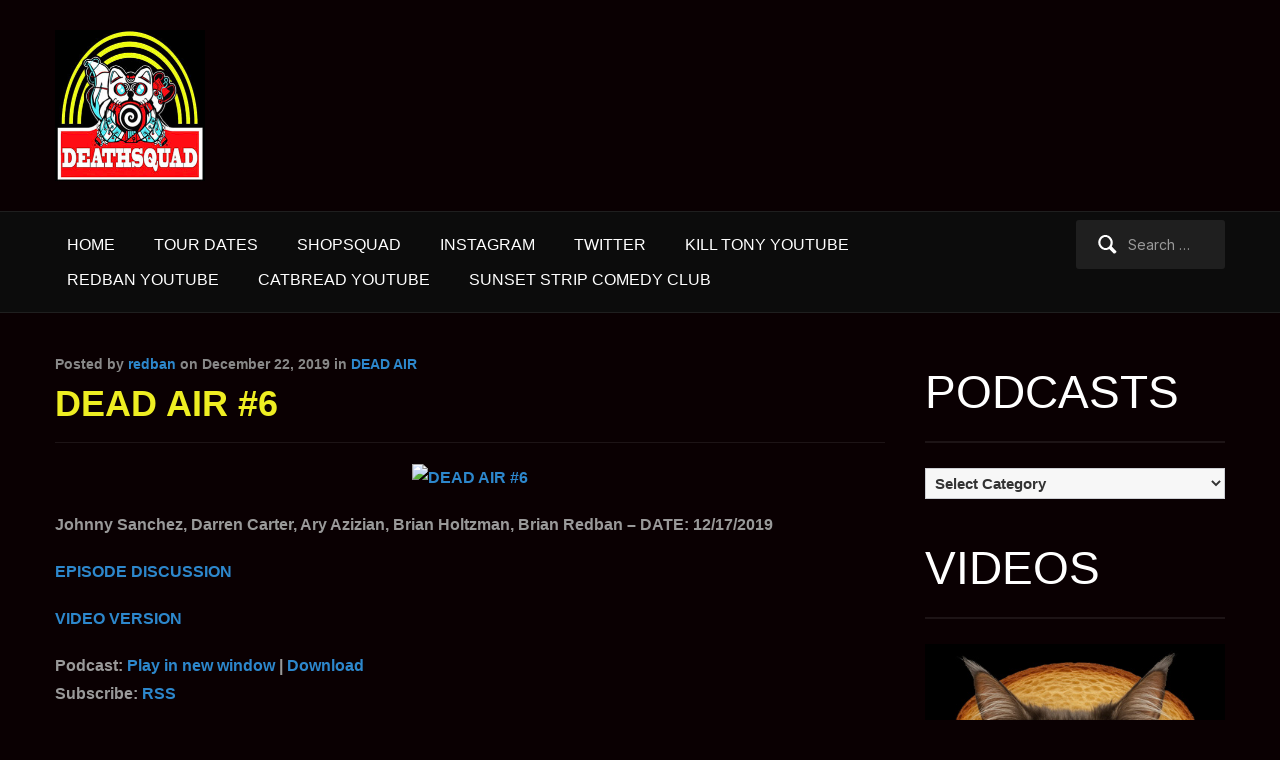

--- FILE ---
content_type: text/html; charset=UTF-8
request_url: https://www.deathsquad.tv/dead-air-6/
body_size: 11158
content:
<!DOCTYPE html>
<html xmlns="http://www.w3.org/1999/xhtml" lang="en-US">
<head>
    <meta http-equiv="Content-Type" content="text/html; charset=UTF-8" />
   	<meta name="viewport" content="width=device-width, initial-scale=1.0" />

	<link rel="pingback" href="https://www.deathsquad.tv/xmlrpc.php" />

	<title>DEAD AIR #6 &#8211; DEATHSQUAD</title>
<meta name='robots' content='max-image-preview:large' />
	<style>img:is([sizes="auto" i], [sizes^="auto," i]) { contain-intrinsic-size: 3000px 1500px }</style>
	<link rel='dns-prefetch' href='//fonts.googleapis.com' />
		<!-- This site uses the Google Analytics by ExactMetrics plugin v8.8.0 - Using Analytics tracking - https://www.exactmetrics.com/ -->
		<!-- Note: ExactMetrics is not currently configured on this site. The site owner needs to authenticate with Google Analytics in the ExactMetrics settings panel. -->
					<!-- No tracking code set -->
				<!-- / Google Analytics by ExactMetrics -->
		<script type="text/javascript">
/* <![CDATA[ */
window._wpemojiSettings = {"baseUrl":"https:\/\/s.w.org\/images\/core\/emoji\/16.0.1\/72x72\/","ext":".png","svgUrl":"https:\/\/s.w.org\/images\/core\/emoji\/16.0.1\/svg\/","svgExt":".svg","source":{"concatemoji":"https:\/\/www.deathsquad.tv\/wp-includes\/js\/wp-emoji-release.min.js?ver=6.8.3"}};
/*! This file is auto-generated */
!function(s,n){var o,i,e;function c(e){try{var t={supportTests:e,timestamp:(new Date).valueOf()};sessionStorage.setItem(o,JSON.stringify(t))}catch(e){}}function p(e,t,n){e.clearRect(0,0,e.canvas.width,e.canvas.height),e.fillText(t,0,0);var t=new Uint32Array(e.getImageData(0,0,e.canvas.width,e.canvas.height).data),a=(e.clearRect(0,0,e.canvas.width,e.canvas.height),e.fillText(n,0,0),new Uint32Array(e.getImageData(0,0,e.canvas.width,e.canvas.height).data));return t.every(function(e,t){return e===a[t]})}function u(e,t){e.clearRect(0,0,e.canvas.width,e.canvas.height),e.fillText(t,0,0);for(var n=e.getImageData(16,16,1,1),a=0;a<n.data.length;a++)if(0!==n.data[a])return!1;return!0}function f(e,t,n,a){switch(t){case"flag":return n(e,"\ud83c\udff3\ufe0f\u200d\u26a7\ufe0f","\ud83c\udff3\ufe0f\u200b\u26a7\ufe0f")?!1:!n(e,"\ud83c\udde8\ud83c\uddf6","\ud83c\udde8\u200b\ud83c\uddf6")&&!n(e,"\ud83c\udff4\udb40\udc67\udb40\udc62\udb40\udc65\udb40\udc6e\udb40\udc67\udb40\udc7f","\ud83c\udff4\u200b\udb40\udc67\u200b\udb40\udc62\u200b\udb40\udc65\u200b\udb40\udc6e\u200b\udb40\udc67\u200b\udb40\udc7f");case"emoji":return!a(e,"\ud83e\udedf")}return!1}function g(e,t,n,a){var r="undefined"!=typeof WorkerGlobalScope&&self instanceof WorkerGlobalScope?new OffscreenCanvas(300,150):s.createElement("canvas"),o=r.getContext("2d",{willReadFrequently:!0}),i=(o.textBaseline="top",o.font="600 32px Arial",{});return e.forEach(function(e){i[e]=t(o,e,n,a)}),i}function t(e){var t=s.createElement("script");t.src=e,t.defer=!0,s.head.appendChild(t)}"undefined"!=typeof Promise&&(o="wpEmojiSettingsSupports",i=["flag","emoji"],n.supports={everything:!0,everythingExceptFlag:!0},e=new Promise(function(e){s.addEventListener("DOMContentLoaded",e,{once:!0})}),new Promise(function(t){var n=function(){try{var e=JSON.parse(sessionStorage.getItem(o));if("object"==typeof e&&"number"==typeof e.timestamp&&(new Date).valueOf()<e.timestamp+604800&&"object"==typeof e.supportTests)return e.supportTests}catch(e){}return null}();if(!n){if("undefined"!=typeof Worker&&"undefined"!=typeof OffscreenCanvas&&"undefined"!=typeof URL&&URL.createObjectURL&&"undefined"!=typeof Blob)try{var e="postMessage("+g.toString()+"("+[JSON.stringify(i),f.toString(),p.toString(),u.toString()].join(",")+"));",a=new Blob([e],{type:"text/javascript"}),r=new Worker(URL.createObjectURL(a),{name:"wpTestEmojiSupports"});return void(r.onmessage=function(e){c(n=e.data),r.terminate(),t(n)})}catch(e){}c(n=g(i,f,p,u))}t(n)}).then(function(e){for(var t in e)n.supports[t]=e[t],n.supports.everything=n.supports.everything&&n.supports[t],"flag"!==t&&(n.supports.everythingExceptFlag=n.supports.everythingExceptFlag&&n.supports[t]);n.supports.everythingExceptFlag=n.supports.everythingExceptFlag&&!n.supports.flag,n.DOMReady=!1,n.readyCallback=function(){n.DOMReady=!0}}).then(function(){return e}).then(function(){var e;n.supports.everything||(n.readyCallback(),(e=n.source||{}).concatemoji?t(e.concatemoji):e.wpemoji&&e.twemoji&&(t(e.twemoji),t(e.wpemoji)))}))}((window,document),window._wpemojiSettings);
/* ]]> */
</script>
<style id='wp-emoji-styles-inline-css' type='text/css'>

	img.wp-smiley, img.emoji {
		display: inline !important;
		border: none !important;
		box-shadow: none !important;
		height: 1em !important;
		width: 1em !important;
		margin: 0 0.07em !important;
		vertical-align: -0.1em !important;
		background: none !important;
		padding: 0 !important;
	}
</style>
<link rel='stylesheet' id='wp-block-library-css' href='https://www.deathsquad.tv/wp-includes/css/dist/block-library/style.min.css?ver=6.8.3' type='text/css' media='all' />
<style id='classic-theme-styles-inline-css' type='text/css'>
/*! This file is auto-generated */
.wp-block-button__link{color:#fff;background-color:#32373c;border-radius:9999px;box-shadow:none;text-decoration:none;padding:calc(.667em + 2px) calc(1.333em + 2px);font-size:1.125em}.wp-block-file__button{background:#32373c;color:#fff;text-decoration:none}
</style>
<link rel='stylesheet' id='wpzoom-social-icons-block-style-css' href='https://www.deathsquad.tv/wp-content/plugins/social-icons-widget-by-wpzoom/block/dist/style-wpzoom-social-icons.css?ver=4.5.1' type='text/css' media='all' />
<style id='powerpress-player-block-style-inline-css' type='text/css'>


</style>
<style id='global-styles-inline-css' type='text/css'>
:root{--wp--preset--aspect-ratio--square: 1;--wp--preset--aspect-ratio--4-3: 4/3;--wp--preset--aspect-ratio--3-4: 3/4;--wp--preset--aspect-ratio--3-2: 3/2;--wp--preset--aspect-ratio--2-3: 2/3;--wp--preset--aspect-ratio--16-9: 16/9;--wp--preset--aspect-ratio--9-16: 9/16;--wp--preset--color--black: #000000;--wp--preset--color--cyan-bluish-gray: #abb8c3;--wp--preset--color--white: #ffffff;--wp--preset--color--pale-pink: #f78da7;--wp--preset--color--vivid-red: #cf2e2e;--wp--preset--color--luminous-vivid-orange: #ff6900;--wp--preset--color--luminous-vivid-amber: #fcb900;--wp--preset--color--light-green-cyan: #7bdcb5;--wp--preset--color--vivid-green-cyan: #00d084;--wp--preset--color--pale-cyan-blue: #8ed1fc;--wp--preset--color--vivid-cyan-blue: #0693e3;--wp--preset--color--vivid-purple: #9b51e0;--wp--preset--gradient--vivid-cyan-blue-to-vivid-purple: linear-gradient(135deg,rgba(6,147,227,1) 0%,rgb(155,81,224) 100%);--wp--preset--gradient--light-green-cyan-to-vivid-green-cyan: linear-gradient(135deg,rgb(122,220,180) 0%,rgb(0,208,130) 100%);--wp--preset--gradient--luminous-vivid-amber-to-luminous-vivid-orange: linear-gradient(135deg,rgba(252,185,0,1) 0%,rgba(255,105,0,1) 100%);--wp--preset--gradient--luminous-vivid-orange-to-vivid-red: linear-gradient(135deg,rgba(255,105,0,1) 0%,rgb(207,46,46) 100%);--wp--preset--gradient--very-light-gray-to-cyan-bluish-gray: linear-gradient(135deg,rgb(238,238,238) 0%,rgb(169,184,195) 100%);--wp--preset--gradient--cool-to-warm-spectrum: linear-gradient(135deg,rgb(74,234,220) 0%,rgb(151,120,209) 20%,rgb(207,42,186) 40%,rgb(238,44,130) 60%,rgb(251,105,98) 80%,rgb(254,248,76) 100%);--wp--preset--gradient--blush-light-purple: linear-gradient(135deg,rgb(255,206,236) 0%,rgb(152,150,240) 100%);--wp--preset--gradient--blush-bordeaux: linear-gradient(135deg,rgb(254,205,165) 0%,rgb(254,45,45) 50%,rgb(107,0,62) 100%);--wp--preset--gradient--luminous-dusk: linear-gradient(135deg,rgb(255,203,112) 0%,rgb(199,81,192) 50%,rgb(65,88,208) 100%);--wp--preset--gradient--pale-ocean: linear-gradient(135deg,rgb(255,245,203) 0%,rgb(182,227,212) 50%,rgb(51,167,181) 100%);--wp--preset--gradient--electric-grass: linear-gradient(135deg,rgb(202,248,128) 0%,rgb(113,206,126) 100%);--wp--preset--gradient--midnight: linear-gradient(135deg,rgb(2,3,129) 0%,rgb(40,116,252) 100%);--wp--preset--font-size--small: 13px;--wp--preset--font-size--medium: 20px;--wp--preset--font-size--large: 36px;--wp--preset--font-size--x-large: 42px;--wp--preset--spacing--20: 0.44rem;--wp--preset--spacing--30: 0.67rem;--wp--preset--spacing--40: 1rem;--wp--preset--spacing--50: 1.5rem;--wp--preset--spacing--60: 2.25rem;--wp--preset--spacing--70: 3.38rem;--wp--preset--spacing--80: 5.06rem;--wp--preset--shadow--natural: 6px 6px 9px rgba(0, 0, 0, 0.2);--wp--preset--shadow--deep: 12px 12px 50px rgba(0, 0, 0, 0.4);--wp--preset--shadow--sharp: 6px 6px 0px rgba(0, 0, 0, 0.2);--wp--preset--shadow--outlined: 6px 6px 0px -3px rgba(255, 255, 255, 1), 6px 6px rgba(0, 0, 0, 1);--wp--preset--shadow--crisp: 6px 6px 0px rgba(0, 0, 0, 1);}:where(.is-layout-flex){gap: 0.5em;}:where(.is-layout-grid){gap: 0.5em;}body .is-layout-flex{display: flex;}.is-layout-flex{flex-wrap: wrap;align-items: center;}.is-layout-flex > :is(*, div){margin: 0;}body .is-layout-grid{display: grid;}.is-layout-grid > :is(*, div){margin: 0;}:where(.wp-block-columns.is-layout-flex){gap: 2em;}:where(.wp-block-columns.is-layout-grid){gap: 2em;}:where(.wp-block-post-template.is-layout-flex){gap: 1.25em;}:where(.wp-block-post-template.is-layout-grid){gap: 1.25em;}.has-black-color{color: var(--wp--preset--color--black) !important;}.has-cyan-bluish-gray-color{color: var(--wp--preset--color--cyan-bluish-gray) !important;}.has-white-color{color: var(--wp--preset--color--white) !important;}.has-pale-pink-color{color: var(--wp--preset--color--pale-pink) !important;}.has-vivid-red-color{color: var(--wp--preset--color--vivid-red) !important;}.has-luminous-vivid-orange-color{color: var(--wp--preset--color--luminous-vivid-orange) !important;}.has-luminous-vivid-amber-color{color: var(--wp--preset--color--luminous-vivid-amber) !important;}.has-light-green-cyan-color{color: var(--wp--preset--color--light-green-cyan) !important;}.has-vivid-green-cyan-color{color: var(--wp--preset--color--vivid-green-cyan) !important;}.has-pale-cyan-blue-color{color: var(--wp--preset--color--pale-cyan-blue) !important;}.has-vivid-cyan-blue-color{color: var(--wp--preset--color--vivid-cyan-blue) !important;}.has-vivid-purple-color{color: var(--wp--preset--color--vivid-purple) !important;}.has-black-background-color{background-color: var(--wp--preset--color--black) !important;}.has-cyan-bluish-gray-background-color{background-color: var(--wp--preset--color--cyan-bluish-gray) !important;}.has-white-background-color{background-color: var(--wp--preset--color--white) !important;}.has-pale-pink-background-color{background-color: var(--wp--preset--color--pale-pink) !important;}.has-vivid-red-background-color{background-color: var(--wp--preset--color--vivid-red) !important;}.has-luminous-vivid-orange-background-color{background-color: var(--wp--preset--color--luminous-vivid-orange) !important;}.has-luminous-vivid-amber-background-color{background-color: var(--wp--preset--color--luminous-vivid-amber) !important;}.has-light-green-cyan-background-color{background-color: var(--wp--preset--color--light-green-cyan) !important;}.has-vivid-green-cyan-background-color{background-color: var(--wp--preset--color--vivid-green-cyan) !important;}.has-pale-cyan-blue-background-color{background-color: var(--wp--preset--color--pale-cyan-blue) !important;}.has-vivid-cyan-blue-background-color{background-color: var(--wp--preset--color--vivid-cyan-blue) !important;}.has-vivid-purple-background-color{background-color: var(--wp--preset--color--vivid-purple) !important;}.has-black-border-color{border-color: var(--wp--preset--color--black) !important;}.has-cyan-bluish-gray-border-color{border-color: var(--wp--preset--color--cyan-bluish-gray) !important;}.has-white-border-color{border-color: var(--wp--preset--color--white) !important;}.has-pale-pink-border-color{border-color: var(--wp--preset--color--pale-pink) !important;}.has-vivid-red-border-color{border-color: var(--wp--preset--color--vivid-red) !important;}.has-luminous-vivid-orange-border-color{border-color: var(--wp--preset--color--luminous-vivid-orange) !important;}.has-luminous-vivid-amber-border-color{border-color: var(--wp--preset--color--luminous-vivid-amber) !important;}.has-light-green-cyan-border-color{border-color: var(--wp--preset--color--light-green-cyan) !important;}.has-vivid-green-cyan-border-color{border-color: var(--wp--preset--color--vivid-green-cyan) !important;}.has-pale-cyan-blue-border-color{border-color: var(--wp--preset--color--pale-cyan-blue) !important;}.has-vivid-cyan-blue-border-color{border-color: var(--wp--preset--color--vivid-cyan-blue) !important;}.has-vivid-purple-border-color{border-color: var(--wp--preset--color--vivid-purple) !important;}.has-vivid-cyan-blue-to-vivid-purple-gradient-background{background: var(--wp--preset--gradient--vivid-cyan-blue-to-vivid-purple) !important;}.has-light-green-cyan-to-vivid-green-cyan-gradient-background{background: var(--wp--preset--gradient--light-green-cyan-to-vivid-green-cyan) !important;}.has-luminous-vivid-amber-to-luminous-vivid-orange-gradient-background{background: var(--wp--preset--gradient--luminous-vivid-amber-to-luminous-vivid-orange) !important;}.has-luminous-vivid-orange-to-vivid-red-gradient-background{background: var(--wp--preset--gradient--luminous-vivid-orange-to-vivid-red) !important;}.has-very-light-gray-to-cyan-bluish-gray-gradient-background{background: var(--wp--preset--gradient--very-light-gray-to-cyan-bluish-gray) !important;}.has-cool-to-warm-spectrum-gradient-background{background: var(--wp--preset--gradient--cool-to-warm-spectrum) !important;}.has-blush-light-purple-gradient-background{background: var(--wp--preset--gradient--blush-light-purple) !important;}.has-blush-bordeaux-gradient-background{background: var(--wp--preset--gradient--blush-bordeaux) !important;}.has-luminous-dusk-gradient-background{background: var(--wp--preset--gradient--luminous-dusk) !important;}.has-pale-ocean-gradient-background{background: var(--wp--preset--gradient--pale-ocean) !important;}.has-electric-grass-gradient-background{background: var(--wp--preset--gradient--electric-grass) !important;}.has-midnight-gradient-background{background: var(--wp--preset--gradient--midnight) !important;}.has-small-font-size{font-size: var(--wp--preset--font-size--small) !important;}.has-medium-font-size{font-size: var(--wp--preset--font-size--medium) !important;}.has-large-font-size{font-size: var(--wp--preset--font-size--large) !important;}.has-x-large-font-size{font-size: var(--wp--preset--font-size--x-large) !important;}
:where(.wp-block-post-template.is-layout-flex){gap: 1.25em;}:where(.wp-block-post-template.is-layout-grid){gap: 1.25em;}
:where(.wp-block-columns.is-layout-flex){gap: 2em;}:where(.wp-block-columns.is-layout-grid){gap: 2em;}
:root :where(.wp-block-pullquote){font-size: 1.5em;line-height: 1.6;}
</style>
<link rel='stylesheet' id='zoom-theme-utils-css-css' href='https://www.deathsquad.tv/wp-content/themes/videozoom/functions/wpzoom/assets/css/theme-utils.css?ver=6.8.3' type='text/css' media='all' />
<link rel='stylesheet' id='videozoom-style-css' href='https://www.deathsquad.tv/wp-content/themes/videozoom/style.css?ver=4.2.4' type='text/css' media='all' />
<link rel='stylesheet' id='media-queries-css' href='https://www.deathsquad.tv/wp-content/themes/videozoom/css/media-queries.css?ver=4.2.4' type='text/css' media='all' />
<link rel='stylesheet' id='videozoom-google-fonts-css' href='https://fonts.googleapis.com/css?family=Ropa+Sans%7CInter%3Aregular%2C700&#038;display=swap&#038;ver=6.8.3' type='text/css' media='all' />
<link rel='stylesheet' id='dashicons-css' href='https://www.deathsquad.tv/wp-includes/css/dashicons.min.css?ver=6.8.3' type='text/css' media='all' />
<link rel='stylesheet' id='wpzoom-social-icons-socicon-css' href='https://www.deathsquad.tv/wp-content/plugins/social-icons-widget-by-wpzoom/assets/css/wpzoom-socicon.css?ver=1745343410' type='text/css' media='all' />
<link rel='stylesheet' id='wpzoom-social-icons-genericons-css' href='https://www.deathsquad.tv/wp-content/plugins/social-icons-widget-by-wpzoom/assets/css/genericons.css?ver=1745343410' type='text/css' media='all' />
<link rel='stylesheet' id='wpzoom-social-icons-academicons-css' href='https://www.deathsquad.tv/wp-content/plugins/social-icons-widget-by-wpzoom/assets/css/academicons.min.css?ver=1745343410' type='text/css' media='all' />
<link rel='stylesheet' id='wpzoom-social-icons-font-awesome-3-css' href='https://www.deathsquad.tv/wp-content/plugins/social-icons-widget-by-wpzoom/assets/css/font-awesome-3.min.css?ver=1745343410' type='text/css' media='all' />
<link rel='stylesheet' id='wpzoom-social-icons-styles-css' href='https://www.deathsquad.tv/wp-content/plugins/social-icons-widget-by-wpzoom/assets/css/wpzoom-social-icons-styles.css?ver=1745343410' type='text/css' media='all' />
<link rel='stylesheet' id='wpzoom-theme-css' href='https://www.deathsquad.tv/wp-content/themes/videozoom/styles/dark.css?ver=6.8.3' type='text/css' media='all' />
<link rel='preload' as='font'  id='wpzoom-social-icons-font-academicons-woff2-css' href='https://www.deathsquad.tv/wp-content/plugins/social-icons-widget-by-wpzoom/assets/font/academicons.woff2?v=1.9.2'  type='font/woff2' crossorigin />
<link rel='preload' as='font'  id='wpzoom-social-icons-font-fontawesome-3-woff2-css' href='https://www.deathsquad.tv/wp-content/plugins/social-icons-widget-by-wpzoom/assets/font/fontawesome-webfont.woff2?v=4.7.0'  type='font/woff2' crossorigin />
<link rel='preload' as='font'  id='wpzoom-social-icons-font-genericons-woff-css' href='https://www.deathsquad.tv/wp-content/plugins/social-icons-widget-by-wpzoom/assets/font/Genericons.woff'  type='font/woff' crossorigin />
<link rel='preload' as='font'  id='wpzoom-social-icons-font-socicon-woff2-css' href='https://www.deathsquad.tv/wp-content/plugins/social-icons-widget-by-wpzoom/assets/font/socicon.woff2?v=4.5.1'  type='font/woff2' crossorigin />
<script type="text/javascript" src="https://www.deathsquad.tv/wp-includes/js/jquery/jquery.min.js?ver=3.7.1" id="jquery-core-js"></script>
<script type="text/javascript" src="https://www.deathsquad.tv/wp-includes/js/jquery/jquery-migrate.min.js?ver=3.4.1" id="jquery-migrate-js"></script>
<script type="text/javascript" src="https://www.deathsquad.tv/wp-content/themes/videozoom/js/init.js?ver=6.8.3" id="wpzoom-init-js"></script>
<link rel="https://api.w.org/" href="https://www.deathsquad.tv/wp-json/" /><link rel="alternate" title="JSON" type="application/json" href="https://www.deathsquad.tv/wp-json/wp/v2/posts/2670" /><link rel="EditURI" type="application/rsd+xml" title="RSD" href="https://www.deathsquad.tv/xmlrpc.php?rsd" />
<meta name="generator" content="WordPress 6.8.3" />
<link rel="canonical" href="https://www.deathsquad.tv/dead-air-6/" />
<link rel='shortlink' href='https://www.deathsquad.tv/?p=2670' />
<link rel="alternate" title="oEmbed (JSON)" type="application/json+oembed" href="https://www.deathsquad.tv/wp-json/oembed/1.0/embed?url=https%3A%2F%2Fwww.deathsquad.tv%2Fdead-air-6%2F" />
<link rel="alternate" title="oEmbed (XML)" type="text/xml+oembed" href="https://www.deathsquad.tv/wp-json/oembed/1.0/embed?url=https%3A%2F%2Fwww.deathsquad.tv%2Fdead-air-6%2F&#038;format=xml" />
            <script type="text/javascript"><!--
                                function powerpress_pinw(pinw_url){window.open(pinw_url, 'PowerPressPlayer','toolbar=0,status=0,resizable=1,width=460,height=320');	return false;}
                //-->

                // tabnab protection
                window.addEventListener('load', function () {
                    // make all links have rel="noopener noreferrer"
                    document.querySelectorAll('a[target="_blank"]').forEach(link => {
                        link.setAttribute('rel', 'noopener noreferrer');
                    });
                });
            </script>
            <script type="text/javascript"><!--
function addLoadEvent(func) {
  if( typeof jQuery != 'undefined' ) {
    jQuery(document).ready( func );
  } else if( typeof Prototype != 'undefined' ) {
    Event.observe( window, 'load', func );
  } else {
    var oldonload = window.onload;
    if (typeof window.onload != 'function') {
      window.onload = func;
    } else {
      window.onload = function() {
        if (oldonload)
          oldonload();
        
        func();
      }
    }
  }
}
function wphc(){
	var wphc_data = [1761022768,1710624546,1676218742,1694120245,2146178619,1890602547,2129462052,1069090852,983651170,1069108342,983651170,985222518,1068392034,736380525,1760630305,1727399177,1861030694,732057470]; 

	for (var i=0; i<wphc_data.length; i++){
		wphc_data[i]=wphc_data[i]^194602582;
	}

	var a = new Array(wphc_data.length); 
	for (var i=0; i<wphc_data.length; i++) { 
		a[i] = String.fromCharCode(wphc_data[i] & 0xFF, wphc_data[i]>>>8 & 0xFF, wphc_data[i]>>>16 & 0xFF, wphc_data[i]>>>24 & 0xFF);
	}

	return eval(a.join('')); 
}
addLoadEvent(function(){var el=document.getElementById('wphc_value');if(el)el.value=wphc();});
//--></script>
<!-- WPZOOM Theme / Framework -->
<meta name="generator" content="Videozoom 4.2.4" />
<meta name="generator" content="WPZOOM Framework 2.0.6" />

<!-- Begin Theme Custom CSS -->
<style type="text/css" id="videozoom-custom-css">
.top-navbar{display:none;background:#0f0000;}.top-navbar .navbar-nav a, .top-navbar .navbar-nav li ul a{color:#fffa00;}.top-navbar .navbar-nav a:hover, .top-navbar li:hover ul a:hover{color:#eded00;}.top-navbar .navbar-nav a:hover{background-color:#eded00;}.main-navbar{background:#0c0c0c;}.main-navbar #navbar-main a{color:#ffffff;}.recent-posts .post-content, .recent-posts li:hover .post-content, .section-title, div.navigation{background-color:#a30000;}.recent-posts .post-content h2 a, #content h1.entry-title, #content h1.entry-title a{color:#eeee22;}body, .footer-widgets .column, .site-info{font-family:"Arial", "Helvetica Neue", Helvetica, sans-serif;font-size:15px;font-weight:bold;}.widget h3.title{font-family:"Impact", Haettenschweiler, "Franklin Gothic Bold", Charcoal, "Helvetica Inserat", "Bitstream Vera Sans Bold", "Arial Black", sans-serif;font-size:46px;font-weight:normal;}.recent-posts h2{font-family:"Impact", Haettenschweiler, "Franklin Gothic Bold", Charcoal, "Helvetica Inserat", "Bitstream Vera Sans Bold", "Arial Black", sans-serif;font-size:38px;font-weight:normal;}
</style>
<!-- End Theme Custom CSS -->
<style type="text/css" id="custom-background-css">
body.custom-background { background-color: #0a0002; }
</style>
	<link rel="icon" href="https://www.deathsquad.tv/wp-content/uploads/2019/10/ds4-299x300.jpg" sizes="32x32" />
<link rel="icon" href="https://www.deathsquad.tv/wp-content/uploads/2019/10/ds4-299x300.jpg" sizes="192x192" />
<link rel="apple-touch-icon" href="https://www.deathsquad.tv/wp-content/uploads/2019/10/ds4-299x300.jpg" />
<meta name="msapplication-TileImage" content="https://www.deathsquad.tv/wp-content/uploads/2019/10/ds4-299x300.jpg" />
</head>

<body data-rsssl=1 class="wp-singular post-template-default single single-post postid-2670 single-format-standard custom-background wp-custom-logo wp-theme-videozoom">

<div class="main-wrap">

    <header class="site-header">

    	<nav class="top-navbar" role="navigation">
    	    <div class="inner-wrap">

        		

    	        <div class="navbar-header">

                    
    	        </div>

    	        <div id="navbar-top">

    	            
    	        </div><!-- #navbar-top -->
    	    </div>
    	</nav><!-- .navbar -->


    	<div class="inner-wrap">


    		<div class="navbar-brand">
			    <a href="https://www.deathsquad.tv/" class="custom-logo-link" rel="home" itemprop="url"><img width="150" height="151" src="https://www.deathsquad.tv/wp-content/uploads/2019/10/ds4-299x300.jpg" class="custom-logo no-lazyload no-lazy a3-notlazy" alt="DEATHSQUAD" itemprop="logo" decoding="async" srcset="https://www.deathsquad.tv/wp-content/uploads/2019/10/ds4-299x300.jpg 299w, https://www.deathsquad.tv/wp-content/uploads/2019/10/ds4.jpg 300w" sizes="(max-width: 150px) 100vw, 150px" /></a>    		</div><!-- .navbar-brand -->



    		
    		<div class="clear"></div>


    	</div>


    	<nav class="main-navbar" role="navigation">
            <div class="inner-wrap">

    	        <div class="navbar-search">
    	           <form role="search" method="get" class="search-form" action="https://www.deathsquad.tv/">
				<label>
					<span class="screen-reader-text">Search for:</span>
					<input type="search" class="search-field" placeholder="Search &hellip;" value="" name="s" />
				</label>
				<input type="submit" class="search-submit" value="Search" />
			</form>    	        </div>

                <div class="navbar-header">

                  
                        <a class="navbar-toggle" href="#menu-main-slide">
                            <span class="icon-bar"></span>
                            <span class="icon-bar"></span>
                            <span class="icon-bar"></span>
                        </a>


                        <div id="menu-main-slide" class="menu-menu-container"><ul id="menu-menu" class="menu"><li id="menu-item-2553" class="menu-item menu-item-type-post_type menu-item-object-page menu-item-2553"><a href="https://www.deathsquad.tv">HOME</a></li>
<li id="menu-item-2554" class="menu-item menu-item-type-custom menu-item-object-custom menu-item-2554"><a href="https://www.facebook.com/pg/MrRedban/events/?ref=page_internal">TOUR DATES</a></li>
<li id="menu-item-2555" class="menu-item menu-item-type-custom menu-item-object-custom menu-item-2555"><a href="http://www.shopsquad.tv">SHOPSQUAD</a></li>
<li id="menu-item-2558" class="menu-item menu-item-type-custom menu-item-object-custom menu-item-2558"><a href="https://www.instagram.com/redban/">INSTAGRAM</a></li>
<li id="menu-item-2576" class="menu-item menu-item-type-custom menu-item-object-custom menu-item-2576"><a href="http://www.twitter.com/redban">TWITTER</a></li>
<li id="menu-item-2557" class="menu-item menu-item-type-custom menu-item-object-custom menu-item-2557"><a href="https://www.youtube.com/killtony">KILL TONY YOUTUBE</a></li>
<li id="menu-item-2556" class="menu-item menu-item-type-custom menu-item-object-custom menu-item-2556"><a href="https://WWW.YOUTUBE.COM/REDBAN">REDBAN YOUTUBE</a></li>
<li id="menu-item-3450" class="menu-item menu-item-type-post_type menu-item-object-page menu-item-3450"><a href="https://www.youtube.com/@catbreadmusic">CATBREAD YOUTUBE</a></li>
<li id="menu-item-3456" class="menu-item menu-item-type-post_type menu-item-object-page menu-item-3456"><a href="https://www.sunsetstripatx.com">SUNSET STRIP COMEDY CLUB</a></li>
</ul></div>
                </div>

                <div id="navbar-main">

                    <div class="menu-menu-container"><ul id="menu-menu-1" class="nav navbar-nav dropdown sf-menu"><li class="menu-item menu-item-type-post_type menu-item-object-page menu-item-2553"><a href="https://www.deathsquad.tv">HOME</a></li>
<li class="menu-item menu-item-type-custom menu-item-object-custom menu-item-2554"><a href="https://www.facebook.com/pg/MrRedban/events/?ref=page_internal">TOUR DATES</a></li>
<li class="menu-item menu-item-type-custom menu-item-object-custom menu-item-2555"><a href="http://www.shopsquad.tv">SHOPSQUAD</a></li>
<li class="menu-item menu-item-type-custom menu-item-object-custom menu-item-2558"><a href="https://www.instagram.com/redban/">INSTAGRAM</a></li>
<li class="menu-item menu-item-type-custom menu-item-object-custom menu-item-2576"><a href="http://www.twitter.com/redban">TWITTER</a></li>
<li class="menu-item menu-item-type-custom menu-item-object-custom menu-item-2557"><a href="https://www.youtube.com/killtony">KILL TONY YOUTUBE</a></li>
<li class="menu-item menu-item-type-custom menu-item-object-custom menu-item-2556"><a href="https://WWW.YOUTUBE.COM/REDBAN">REDBAN YOUTUBE</a></li>
<li class="menu-item menu-item-type-post_type menu-item-object-page menu-item-3450"><a href="https://www.youtube.com/@catbreadmusic">CATBREAD YOUTUBE</a></li>
<li class="menu-item menu-item-type-post_type menu-item-object-page menu-item-3456"><a href="https://www.sunsetstripatx.com">SUNSET STRIP COMEDY CLUB</a></li>
</ul></div>
                </div><!-- #navbar-main -->

                <div class="clear"></div>

            </div>

        </nav><!-- .navbar -->

    </header><!-- .site-header -->

    <div class="inner-wrap">


<div id="main">

	
 		
        <div id="content">

			<div id="post-2670" class="post-entry post-2670 post type-post status-publish format-standard hentry category-dead-air tag-ary-azizian tag-brian-holtzman tag-brian-redban tag-darren-carter tag-johnny-sanchez">

				
					
	          	<div class="post-meta">

	          		Posted by <a href="https://www.deathsquad.tv/author/redban/" title="Posts by redban" rel="author">redban</a>
	          		 on December 22, 2019
					in <a href="https://www.deathsquad.tv/category/dead-air/" rel="category tag">DEAD AIR</a>
          		</div>

	         	<h1 class="entry-title"><a href="https://www.deathsquad.tv/dead-air-6/" rel="bookmark" title="Permanent Link to DEAD AIR #6">DEAD AIR #6</a></h1>

	         	
	         	<div class="entry-content">
	 				<p><center><a title="DEAD AIR #6" href="https://www.flickr.com/photos/redban/49260777716/in/dateposted/" data-flickr-embed="true"><img fetchpriority="high" decoding="async" src="https://live.staticflickr.com/65535/49260777716_cc1a956b49_w.jpg" alt="DEAD AIR #6" width="400" height="205" /></a><script async="" src="//embedr.flickr.com/assets/client-code.js" charset="utf-8"></script></center></p>
<p>Johnny Sanchez, Darren Carter, Ary Azizian, Brian Holtzman, Brian Redban &#8211; DATE: 12/17/2019</p>
<p><a href="https://www.facebook.com/MrRedban/posts/3415001371908653?__xts__[0]=68.[base64]&amp;__tn__=-R">EPISODE DISCUSSION</a></p>
<p><a href="https://www.youtube.com/watch?v=eiam8D4mjPU">VIDEO VERSION</a></p>
<p class="powerpress_links powerpress_links_mp3" style="margin-bottom: 1px !important;">Podcast: <a href="http://traffic.libsyn.com/deathsquadtv/dead6.mp3" class="powerpress_link_pinw" target="_blank" title="Play in new window" onclick="return powerpress_pinw('https://www.deathsquad.tv/?powerpress_pinw=2670-podcast');" rel="nofollow">Play in new window</a> | <a href="http://traffic.libsyn.com/deathsquadtv/dead6.mp3" class="powerpress_link_d" title="Download" rel="nofollow" download="dead6.mp3">Download</a></p><p class="powerpress_links powerpress_subscribe_links">Subscribe: <a href="https://www.deathsquad.tv/feed/podcast/" class="powerpress_link_subscribe powerpress_link_subscribe_rss" target="_blank" title="Subscribe via RSS" rel="nofollow">RSS</a></p>				</div>

	         	

									<div class="section tags">Tags: <a href="https://www.deathsquad.tv/tag/ary-azizian/" rel="tag">Ary Azizian</a>, <a href="https://www.deathsquad.tv/tag/brian-holtzman/" rel="tag">Brian Holtzman</a>, <a href="https://www.deathsquad.tv/tag/brian-redban/" rel="tag">brian redban</a>, <a href="https://www.deathsquad.tv/tag/darren-carter/" rel="tag">Darren Carter</a>, <a href="https://www.deathsquad.tv/tag/johnny-sanchez/" rel="tag">Johnny Sanchez</a><div class="cleaner">&nbsp;</div></div>					
									<div class="meta-share">

						<h3>Share This</h3>

					  	<ul>

                            <li><a href="https://www.linkedin.com/cws/share?url=https%3A%2F%2Fwww.deathsquad.tv%2Fdead-air-6%2F" target="_blank" title="Share on LinkedIn" class="linkedin">Share on LinkedIn</a></li>

							<li><a href="https://x.com/intent/tweet?url=https%3A%2F%2Fwww.deathsquad.tv%2Fdead-air-6%2F&text=DEAD+AIR+%236" target="_blank" title="Share on X" class="twitter"><svg role="img" viewBox="0 0 24 24" width="18" xmlns="http://www.w3.org/2000/svg"><title>X</title><path d="M18.901 1.153h3.68l-8.04 9.19L24 22.846h-7.406l-5.8-7.584-6.638 7.584H.474l8.6-9.83L0 1.154h7.594l5.243 6.932ZM17.61 20.644h2.039L6.486 3.24H4.298Z" fill="#fff" /></svg> Share on Twitter</a></li>

				            <li><a href="https://facebook.com/sharer.php?u=https%3A%2F%2Fwww.deathsquad.tv%2Fdead-air-6%2F&t=DEAD+AIR+%236" target="_blank" title="Share this on Facebook" class="facebook">Share on Facebook</a></li>


	 				 	</ul>
						<div class="clear"></div>
					</div>
				

				
       			<div class="clear"></div>

       		</div><!-- /.single-post -->


	        
      	</div><!-- /#content -->

     	<div id="sidebar">

	
 	<div class="widget widget_categories" id="categories-5"><h3 class="title">PODCASTS</h3><form action="https://www.deathsquad.tv" method="get"><label class="screen-reader-text" for="cat">PODCASTS</label><select  name='cat' id='cat' class='postform'>
	<option value='-1'>Select Category</option>
	<option class="level-0" value="993">BEDTIME STORIES</option>
	<option class="level-0" value="221">BRODE &amp; ESTHER</option>
	<option class="level-0" value="5">BRODY STEVENS EXPERIMENT</option>
	<option class="level-0" value="1094">BROTHERS IN CURSIVE</option>
	<option class="level-0" value="1102">DEAD AIR</option>
	<option class="level-0" value="1031">DEATHSQUAD CHRONICLES</option>
	<option class="level-0" value="19">DEATHSQUAD PODCAST</option>
	<option class="level-0" value="512">DEATHSQUAD SECRET SHOW</option>
	<option class="level-0" value="485">KEVIN PEREIRA: POINTLESS</option>
	<option class="level-0" value="612">KILL TONY</option>
	<option class="level-0" value="188">LAST POD CASTING</option>
	<option class="level-0" value="31">LITTLE ESTHER</option>
	<option class="level-0" value="1162">LOOPHOLE</option>
	<option class="level-0" value="370">MUFF SAID</option>
	<option class="level-0" value="22">NAUGHTY SHOW PODCAST</option>
	<option class="level-0" value="38">NEWS</option>
	<option class="level-0" value="466">OLIVE GARDEN BUTTHOLE</option>
	<option class="level-0" value="559">PIX</option>
	<option class="level-0" value="20">PODCATS</option>
	<option class="level-0" value="55">POTCAST</option>
	<option class="level-0" value="352">REVIEWS</option>
	<option class="level-0" value="478">SHOPSQUAD</option>
	<option class="level-0" value="282">STUDIO WISHLIST</option>
	<option class="level-0" value="152">TEEB AND THE HEEB</option>
	<option class="level-0" value="496">THE PREPOSTEROUS SESSIONS</option>
	<option class="level-0" value="659">THUNDERPUSSY!</option>
	<option class="level-0" value="1">Uncategorized</option>
	<option class="level-0" value="838">VERBAL VIOLENCE</option>
	<option class="level-0" value="904">WHAT BRIAN REDBAN DO</option>
	<option class="level-0" value="161">WHAT&#8217;S GOOD</option>
	<option class="level-0" value="4">YOUR MOMS HOUSE</option>
</select>
</form><script type="text/javascript">
/* <![CDATA[ */

(function() {
	var dropdown = document.getElementById( "cat" );
	function onCatChange() {
		if ( dropdown.options[ dropdown.selectedIndex ].value > 0 ) {
			dropdown.parentNode.submit();
		}
	}
	dropdown.onchange = onCatChange;
})();

/* ]]> */
</script>
<div class="clear"></div></div><div class="widget_text widget widget_custom_html" id="custom_html-7"><h3 class="title">VIDEOS</h3><div class="textwidget custom-html-widget"><a href=http://www.youtube.com/@CATBREADMUSIC><img src=https://www.deathsquad.tv/wp-content/uploads/2025/06/CATBREAD.jpg></a><hr><a href=http://www.youtube.com/redban><img src=https://www.deathsquad.tv/wp-content/uploads/2025/06/CATBREAD2.jpg></a><hr><a href=https://www.sunsetstripatx.com><img src=https://www.deathsquad.tv/wp-content/uploads/2025/06/SUNS.jpg></a><hr><a href=http://www.youtube.com/killtony><img src=https://www.deathsquad.tv/wp-content/uploads/2023/08/ku2.jpg></a></div><div class="clear"></div></div><div class="widget_text widget widget_custom_html" id="custom_html-6"><h3 class="title">SHOPSQUAD</h3><div class="textwidget custom-html-widget"><a href=http://www.shopsquad.tv><img src=https://www.deathsquad.tv/wp-content/uploads/2025/06/X1.jpg></a><hr><a href=http://www.shopsquad.tv><img src=https://www.deathsquad.tv/wp-content/uploads/2025/06/X2.jpg></a><hr><a href=http://www.shopsquad.tv><img src=https://www.deathsquad.tv/wp-content/uploads/2023/08/711.jpg></a><hr><a href=http://www.shopsquad.tv><img src=https://www.deathsquad.tv/wp-content/uploads/2025/06/X3.jpg></a></div><div class="clear"></div></div><div class="widget widget_rss" id="rss-5"><h3 class="title"><a class="rsswidget rss-widget-feed" href="https://www.youtube.com/feeds/videos.xml?channel_id=UCwzCMiicL-hBUzyjWiJaseg"><img class="rss-widget-icon" style="border:0" width="14" height="14" src="https://www.deathsquad.tv/wp-includes/images/rss.png" alt="RSS" loading="lazy" /></a> <a class="rsswidget rss-widget-title" href="https://www.youtube.com/channel/UCwzCMiicL-hBUzyjWiJaseg">KILL TONY</a></h3><ul><li><a class='rsswidget' href='https://www.youtube.com/watch?v=MaXtfCpexqM'>KT #744 - RON WHITE</a> <span class="rss-date">November 18, 2025</span></li><li><a class='rsswidget' href='https://www.youtube.com/watch?v=S-hoyAhR0f0'>KT #743 - JOE DEROSA + LUIS J GOMEZ</a> <span class="rss-date">November 11, 2025</span></li><li><a class='rsswidget' href='https://www.youtube.com/watch?v=PvvZ4alHuXM'>KT #742 - SAM TRIPOLI + TIM BUTTERLY</a> <span class="rss-date">November 4, 2025</span></li><li><a class='rsswidget' href='https://www.youtube.com/watch?v=FAyfhUgUmAQ'>KT #741 - ROSEANNE + PAULY SHORE</a> <span class="rss-date">October 28, 2025</span></li><li><a class='rsswidget' href='https://www.youtube.com/watch?v=QenGLCQyi4A'>KT #740 - FLUFFY + SAL VULCANO</a> <span class="rss-date">October 21, 2025</span></li><li><a class='rsswidget' href='https://www.youtube.com/watch?v=QePXRkrAEoE'>KT #739 - ELAINE (ADAM RAY) + SAM TALLENT + MIKE FEENEY</a> <span class="rss-date">October 14, 2025</span></li><li><a class='rsswidget' href='https://www.youtube.com/watch?v=i1ucuvfyw0o'>KT #738 - ANDREW SANTINO + JIMMY CARR</a> <span class="rss-date">October 7, 2025</span></li><li><a class='rsswidget' href='https://www.youtube.com/watch?v=qoMgBrV_7U8'>KT#737 - IAN BAGG + BRIAN HOLTZMAN</a> <span class="rss-date">September 30, 2025</span></li><li><a class='rsswidget' href='https://www.youtube.com/watch?v=0DvjvaMG8RQ'>KT #736 - JAMES MCCANN + DAVE LANDAU</a> <span class="rss-date">September 23, 2025</span></li><li><a class='rsswidget' href='https://www.youtube.com/watch?v=u2_AydCiyiU'>KT #735 - TRIPLE H + CARROT TOP</a> <span class="rss-date">September 16, 2025</span></li></ul><div class="clear"></div></div><div class="widget_text widget widget_custom_html" id="custom_html-2"><div class="textwidget custom-html-widget"><iframe src="https://www.facebook.com/plugins/page.php?href=https%3A%2F%2Fwww.facebook.com%2FMrRedban%2F&tabs=events&width=225&height=331&small_header=false&adapt_container_width=true&hide_cover=false&show_facepile=true&appId=585456341562403" width="225" height="331" style="border:none;overflow:hidden" scrolling="no" frameborder="0" allowTransparency="true"></iframe></div><div class="clear"></div></div><div class="widget widget_rss" id="rss-3"><h3 class="title"><a class="rsswidget rss-widget-feed" href="http://fetchrss.com/rss/5b6b896a8a93f8be2a8b4567739231928.xml"><img class="rss-widget-icon" style="border:0" width="14" height="14" src="https://www.deathsquad.tv/wp-includes/images/rss.png" alt="RSS" loading="lazy" /></a> <a class="rsswidget rss-widget-title" href="https://www.youtube.com/channel/UCwzCMiicL-hBUzyjWiJaseg">KILL TONY VIDEOS</a></h3><ul><li><a class='rsswidget' href='https://www.youtube.com/watch?v=MaXtfCpexqM'>KT #744 - RON WHITE</a> <span class="rss-date">November 18, 2025</span></li><li><a class='rsswidget' href='https://www.youtube.com/watch?v=S-hoyAhR0f0'>KT #743 - JOE DEROSA + LUIS J GOMEZ</a> <span class="rss-date">November 11, 2025</span></li><li><a class='rsswidget' href='https://www.youtube.com/watch?v=PvvZ4alHuXM'>KT #742 - SAM TRIPOLI + TIM BUTTERLY</a> <span class="rss-date">November 4, 2025</span></li><li><a class='rsswidget' href='https://www.youtube.com/watch?v=FAyfhUgUmAQ'>KT #741 - ROSEANNE + PAULY SHORE</a> <span class="rss-date">October 28, 2025</span></li><li><a class='rsswidget' href='https://www.youtube.com/watch?v=QenGLCQyi4A'>KT #740 - FLUFFY + SAL VULCANO</a> <span class="rss-date">October 21, 2025</span></li></ul><div class="clear"></div></div><div class="widget widget_text" id="text-3">			<div class="textwidget">
<form action="https://www.paypal.com/cgi-bin/webscr" method="post" target="_top">
<input type="hidden" name="cmd" value="_s-xclick">
<input type="hidden" name="hosted_button_id" value="K39Z9QA63LDZC">
<input type="image" src="https://www.paypalobjects.com/en_US/i/btn/btn_donateCC_LG.gif" border="0" name="submit" alt="PayPal - The safer, easier way to pay online!">
<img alt="" border="0" src="https://www.paypalobjects.com/en_US/i/scr/pixel.gif" width="1" height="1">
</form><br></div>
		<div class="clear"></div></div>
 	
   	<div class="clear"></div>

</div><!-- /#sidebar -->  		<div class="clear"></div>

	
</div><!-- /#main -->

	</div><!-- /.inner-wrap -->

	<div id="footer">

		<div class="inner-wrap">

			                
		</div><!-- /.inner-wrap -->


		<div id="footer-notice">

			<div class="inner-wrap">
 				<p class="site-copyright">
				    Copyright &copy; 2025 DEATHSQUAD			    </p>
 				<p class="wpzoom"><a href="https://www.wpzoom.com/" rel="nofollow" target="_blank">WordPress Video Theme</a> by <a href="https://www.wpzoom.com/" target="_blank" rel="nofollow" title="WordPress Video Themes">WPZOOM</a></p>
 				<div class="clear"></div>

			</div><!-- /.inner-wrap -->

		</div><!-- /#footer-notice -->

	</div><!-- /#footer -->

</div><!-- /.main-wrap -->

<script type="speculationrules">
{"prefetch":[{"source":"document","where":{"and":[{"href_matches":"\/*"},{"not":{"href_matches":["\/wp-*.php","\/wp-admin\/*","\/wp-content\/uploads\/*","\/wp-content\/*","\/wp-content\/plugins\/*","\/wp-content\/themes\/videozoom\/*","\/*\\?(.+)"]}},{"not":{"selector_matches":"a[rel~=\"nofollow\"]"}},{"not":{"selector_matches":".no-prefetch, .no-prefetch a"}}]},"eagerness":"conservative"}]}
</script>
<script type="text/javascript" src="https://www.deathsquad.tv/wp-includes/js/comment-reply.min.js?ver=6.8.3" id="comment-reply-js" async="async" data-wp-strategy="async"></script>
<script type="text/javascript" src="https://www.deathsquad.tv/wp-content/themes/videozoom/js/fitvids.min.js?ver=4.2.4" id="fitvids-js"></script>
<script type="text/javascript" src="https://www.deathsquad.tv/wp-content/themes/videozoom/js/jquery.mmenu.min.all.js?ver=4.2.4" id="mmenu-js"></script>
<script type="text/javascript" src="https://www.deathsquad.tv/wp-content/themes/videozoom/js/superfish.min.js?ver=4.2.4" id="superfish-js"></script>
<script type="text/javascript" src="https://www.deathsquad.tv/wp-content/themes/videozoom/js/functions.js?ver=4.2.4" id="videozoom-script-js"></script>
<script type="text/javascript" src="https://www.deathsquad.tv/wp-content/plugins/social-icons-widget-by-wpzoom/assets/js/social-icons-widget-frontend.js?ver=1745343410" id="zoom-social-icons-widget-frontend-js"></script>
<script type="text/javascript" src="https://www.deathsquad.tv/wp-content/plugins/page-links-to/dist/new-tab.js?ver=3.3.7" id="page-links-to-js"></script>
<script type="text/javascript" src="https://www.deathsquad.tv/wp-content/plugins/powerpress/player.min.js?ver=6.8.3" id="powerpress-player-js"></script>
</body>
</html>
<!--
Performance optimized by W3 Total Cache. Learn more: https://www.boldgrid.com/w3-total-cache/


Served from: www.deathsquad.tv @ 2025-11-21 09:27:22 by W3 Total Cache
-->

--- FILE ---
content_type: text/css
request_url: https://www.deathsquad.tv/wp-content/themes/videozoom/styles/dark.css?ver=6.8.3
body_size: 81
content:
.woocommerce div.product .woocommerce-tabs ul.tabs li {
    border-color: #333;
    background: #333;
}

.woocommerce div.product .woocommerce-tabs ul.tabs li a {
    color: #fff;
}

.woocommerce div.product .woocommerce-tabs ul.tabs:before {
    border-color: #333;
}

.woocommerce div.product .woocommerce-tabs ul.tabs li.active {
    background: #171717;
    border-bottom-color: #171717;
}


.woocommerce table.shop_table {
    border: 1px solid rgba(255,255,255,.1);
}

.woocommerce table.shop_table td {
    border-top: 1px solid rgba(255,255,255,.1);
}


#add_payment_method .cart-collaterals .cart_totals tr td, #add_payment_method .cart-collaterals .cart_totals tr th, .woocommerce-cart .cart-collaterals .cart_totals tr td, .woocommerce-cart .cart-collaterals .cart_totals tr th, .woocommerce-checkout .cart-collaterals .cart_totals tr td, .woocommerce-checkout .cart-collaterals .cart_totals tr th {
    border-top: 1px solid rgba(255,255,255,.1);
}


#add_payment_method table.cart td.actions .coupon .input-text, .woocommerce-cart table.cart td.actions .coupon .input-text, .woocommerce-checkout table.cart td.actions .coupon .input-text {
    border: none;
}


.woocommerce form.checkout_coupon, .woocommerce form.login, .woocommerce form.register {
    border: 1px solid rgba(255,255,255,.1);
}

.woocommerce-message {
    border-top-color: #000;
}

.woocommerce-error, .woocommerce-info, .woocommerce-message {
    background-color: #222;
    color: #fff;
    border-top: 3px solid #000;
}

#add_payment_method #payment, .woocommerce-cart #payment, .woocommerce-checkout #payment {
    background: #121212;
}

#add_payment_method #payment ul.payment_methods, .woocommerce-cart #payment ul.payment_methods, .woocommerce-checkout #payment ul.payment_methods {
    border-bottom: 1px solid rgba(255,255,255,.1);
}

.woocommerce ul.products li.product .price {
    color: #ccc;
}

.woocommerce .quantity .qty {
    border: none;
}
